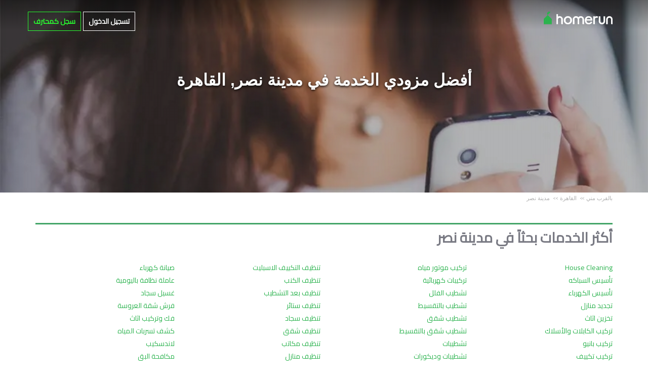

--- FILE ---
content_type: text/html; charset=utf-8
request_url: https://homerun.com.eg/near-me/%D9%85%D8%AF%D9%8A%D9%86%D8%A9-%D9%86%D8%B5%D8%B1-30098-902085
body_size: 10188
content:



<!DOCTYPE html>
<!--

*** Join the services revolution! ***
    
Check out our job openings: https://info.armut.com/kariyer
​​
-->
<!--[if IE 7 ]><html lang="ar" class="ie7"><![endif]-->
<!--[if IE 8 ]><html lang="ar" class="ie8"><![endif]-->
<!--[if IE 9 ]><html lang="ar" class="ie9"><![endif]-->
<!--[if (gt IE 9)|!(IE)]><!-->
<html lang="ar"  dir="rtl">
<!--<![endif]-->
<head>
    <!-- meta -->
    <meta charset="utf-8" /><meta http-equiv="X-UA-Compatible" content="IE=edge" /><meta http-equiv="X-UA-Compatible" content="chrome=1" /><meta http-equiv="Content-type" content="text/html; charset=UTF-8" /><meta http-equiv="Content-Style-Type" content="text/css" /><meta http-equiv="Content-Script-Type" content="text/javascript" /><meta name="viewport" content="width=device-width, initial-scale=1" /><meta name="author" content="Armut" /><meta name="robots" content="noodp" /><meta property="og:type" content="website" /><meta name="theme-color" content="#ffffff" /><meta name='copyright' content='© 2026 Armut and Armut Teknoloji' />


    <!-- style -->
    
            <link rel="stylesheet" type="text/css" href="https://cdn.armut.com/css/armut.css?version=1.4.0.667-Live" />
        
         <link rel="stylesheet" type="text/css" media="all" href="https://cdn.armut.com/css/bootstrap-3.3.5.min.css" />
        <link rel="stylesheet" type="text/css" media="all" href="https://cdn.armut.com/css/homepage.min.css?version=1.4.0.667-Live" />
        <link rel="stylesheet" type="text/css" media="all" href="https://cdn.armut.com/css/landinghero.min.css?version=1.4.0.667-Live" />
    <!-- arabic style -->
        
        <link rel="stylesheet" type="text/css" media="all" href="https://fonts.googleapis.com/css?family=Cairo" />
        <link rel="stylesheet" href="https://cdn.armut.com/css/bootstrap-rtl.min.css">
        <link href="https://cdn.armut.com/css/arabic.min.css?version=1.4.0.667-Live" rel="stylesheet" />
        




    <!-- brand -->
    <link rel="apple-touch-icon" sizes="57x57" href="https://cdn.armut.com/images/Favicons/ahomerun-apple-icon-57x57.png">    
<link rel="apple-touch-icon" sizes="60x60" href="https://cdn.armut.com/images/Favicons/ahomerun-apple-icon-60x60.png">   
<link rel="apple-touch-icon" sizes="72x72" href="https://cdn.armut.com/images/Favicons/ahomerun-apple-icon-72x72.png">    
<link rel="apple-touch-icon" sizes="76x76" href="https://cdn.armut.com/images/Favicons/ahomerun-apple-icon-76x76.png">    
<link rel="apple-touch-icon" sizes="114x114" href="https://cdn.armut.com/images/Favicons/ahomerun-apple-icon-114x114.png">     
<link rel="apple-touch-icon" sizes="120x120" href="https://cdn.armut.com/images/Favicons/ahomerun-apple-icon-120x120.png"> 
<link rel="apple-touch-icon" sizes="144x144" href="https://cdn.armut.com/images/Favicons/ahomerun-apple-icon-144x144.png"> 
<link rel="apple-touch-icon" sizes="152x152" href="https://cdn.armut.com/images/Favicons/ahomerun-apple-icon-152x152.png">  
<link rel="apple-touch-icon" sizes="180x180" href="https://cdn.armut.com/images/Favicons/ahomerun-apple-icon-180x180.png"> 
<link rel="icon" type="image/png" href="https://cdn.armut.com/images/Favicons/ahomerun-favicon-16x16.png" sizes="16x16">    
<link rel="icon" type="image/png" href="https://cdn.armut.com/images/Favicons/ahomerun-favicon-32x32.png" sizes="32x32">   
<link rel="icon" type="image/png" href="https://cdn.armut.com/images/Favicons/ahomerun-favicon-96x96.png" sizes="96x96"> 
<link rel="icon" type="image/png" href="https://cdn.armut.com/images/Favicons/ahomerun-android-icon-192x192.png" sizes="192x192">   
<meta name="msapplication-TileColor" content="#00a300">  
<meta name="msapplication-TileImage" content="https://cdn.armut.com/images/Favicons/ahomerun-apple-icon-144x144.png"> 
	
<script>
    window.dataLayer = window.dataLayer || [];
</script>
<style>
.async-hide {
    opacity: 0!important
}
</style>
<script> (function(a, s, y, n, c, h, i, d, e) {
    s.className += ' ' + y;
    h.start = 1 * new Date;
    h.end = i = function() {
        s.className = s.className.replace(RegExp(' ?' + y), '')
    };
    (a[n] = a[n] || []).hide = h;
    setTimeout(function() {
        i();
        h.end = null
    }, c);
    h.timeout = c;
})(window, document.documentElement, 'async-hide', 'dataLayer', 4000, {
    'GTM-5BZDGD5': true
}); </script>
<!-- Modified Analytics code with Optimize plugin -->
<script>
    (function(i, s, o, g, r, a, m) {
        i['GoogleAnalyticsObject'] = r;
        i[r] = i[r] || function() {
            (i[r].q = i[r].q || []).push(arguments)
        }, i[r].l = 1 * new Date();
        a = s.createElement(o),
            m = s.getElementsByTagName(o)[0];
        a.async = 1;
        a.src = g;
        m.parentNode.insertBefore(a, m)
    })(window, document, 'script', 'https://www.google-analytics.com/analytics.js', 'ga');
	ga('create', 'UA-7211276-6', 'auto');
	ga('require', 'GTM-5BZDGD5');
</script>

<!-- Google Tag Manager --> <script>(function(w,d,s,l,i){w[l]=w[l]||[];w[l].push({'gtm.start': new Date().getTime(),event:'gtm.js'});var f=d.getElementsByTagName(s)[0], j=d.createElement(s),dl=l!='dataLayer'?'&l='+l:'';j.async=true;j.src= 'https://www.googletagmanager.com/gtm.js?id='+i+dl;f.parentNode.insertBefore(j,f); })(window,document,'script','dataLayer','GTM-KGN6GCQ');</script> <!-- End Google Tag Manager -->

<!-- Start VWO Async SmartCode -->
<link rel="preconnect" href="https://dev.visualwebsiteoptimizer.com" />
<script type='text/javascript' id='vwoCode'>
window._vwo_code || (function() {
var account_id=747326,
version=2.1,
settings_tolerance=2000,
hide_element='body',
hide_element_style = 'opacity:0 !important;filter:alpha(opacity=0) !important;background:none !important;transition:none !important;',
/* DO NOT EDIT BELOW THIS LINE */
f=false,w=window,d=document,v=d.querySelector('#vwoCode'),cK='_vwo_'+account_id+'_settings',cc={};try{var c=JSON.parse(localStorage.getItem('_vwo_'+account_id+'_config'));cc=c&&typeof c==='object'?c:{}}catch(e){}var stT=cc.stT==='session'?w.sessionStorage:w.localStorage;code={nonce:v&&v.nonce,use_existing_jquery:function(){return typeof use_existing_jquery!=='undefined'?use_existing_jquery:undefined},library_tolerance:function(){return typeof library_tolerance!=='undefined'?library_tolerance:undefined},settings_tolerance:function(){return cc.sT||settings_tolerance},hide_element_style:function(){return'{'+(cc.hES||hide_element_style)+'}'},hide_element:function(){if(performance.getEntriesByName('first-contentful-paint')[0]){return''}return typeof cc.hE==='string'?cc.hE:hide_element},getVersion:function(){return version},finish:function(e){if(!f){f=true;var t=d.getElementById('_vis_opt_path_hides');if(t)t.parentNode.removeChild(t);if(e)(new Image).src='https://dev.visualwebsiteoptimizer.com/ee.gif?a='+account_id+e}},finished:function(){return f},addScript:function(e){var t=d.createElement('script');t.type='text/javascript';if(e.src){t.src=e.src}else{t.text=e.text}v&&t.setAttribute('nonce',v.nonce);d.getElementsByTagName('head')[0].appendChild(t)},load:function(e,t){var n=this.getSettings(),i=d.createElement('script'),r=this;t=t||{};if(n){i.textContent=n;d.getElementsByTagName('head')[0].appendChild(i);if(!w.VWO||VWO.caE){stT.removeItem(cK);r.load(e)}}else{var o=new XMLHttpRequest;o.open('GET',e,true);o.withCredentials=!t.dSC;o.responseType=t.responseType||'text';o.onload=function(){if(t.onloadCb){return t.onloadCb(o,e)}if(o.status===200||o.status===304){_vwo_code.addScript({text:o.responseText})}else{_vwo_code.finish('&e=loading_failure:'+e)}};o.onerror=function(){if(t.onerrorCb){return t.onerrorCb(e)}_vwo_code.finish('&e=loading_failure:'+e)};o.send()}},getSettings:function(){try{var e=stT.getItem(cK);if(!e){return}e=JSON.parse(e);if(Date.now()>e.e){stT.removeItem(cK);return}return e.s}catch(e){return}},init:function(){if(d.URL.indexOf('__vwo_disable__')>-1)return;var e=this.settings_tolerance();w._vwo_settings_timer=setTimeout(function(){_vwo_code.finish();stT.removeItem(cK)},e);var t;if(this.hide_element()!=='body'){t=d.createElement('style');var n=this.hide_element(),i=n?n+this.hide_element_style():'',r=d.getElementsByTagName('head')[0];t.setAttribute('id','_vis_opt_path_hides');v&&t.setAttribute('nonce',v.nonce);t.setAttribute('type','text/css');if(t.styleSheet)t.styleSheet.cssText=i;else t.appendChild(d.createTextNode(i));r.appendChild(t)}else{t=d.getElementsByTagName('head')[0];var i=d.createElement('div');i.style.cssText='z-index: 2147483647 !important;position: fixed !important;left: 0 !important;top: 0 !important;width: 100% !important;height: 100% !important;background: white !important;display: block !important;';i.setAttribute('id','_vis_opt_path_hides');i.classList.add('_vis_hide_layer');t.parentNode.insertBefore(i,t.nextSibling)}var o=window._vis_opt_url||d.URL,s='https://dev.visualwebsiteoptimizer.com/j.php?a='+account_id+'&u='+encodeURIComponent(o)+'&vn='+version;if(w.location.search.indexOf('_vwo_xhr')!==-1){this.addScript({src:s})}else{this.load(s+'&x=true')}}};w._vwo_code=code;code.init();})();
</script>
<!-- End VWO Async SmartCode -->

    <!-- master specific -->
    <script type="text/javascript" src="https://cdn.armut.com/javascript/jquery-2.2.0.min.js"></script>
    <script type="text/javascript" src="https://cdn.armut.com/javascript/bootstrap.min.js"></script>

    <title>
	أفضل مزودي الخدمة في هوم رن - مدينة نصر,القاهرة
</title>
    <link rel='canonical' href='https://homerun.com.eg/near-me/مدينة-نصر-30098-902085'/>

    <script>document.addEventListener("touchstart", function () { }, true)</script>
<meta name="description" content="العثور على أفضل مزودي الخدمة في مدينة نصر." /></head>
<body itemtype="http://schema.org/WebPage">
    <!-- Google Tag Manager (noscript) -->
<noscript><iframe src="https://www.googletagmanager.com/ns.html?id=GTM-KGN6GCQ"
height="0" width="0" style="display:none;visibility:hidden"></iframe></noscript>
<!-- End Google Tag Manager (noscript) -->
    <form method="post" action="/near-me/مدينة-نصر-30098-902085" id="form1" data-toggle="validator" role="form">
<div class="aspNetHidden">
<input type="hidden" name="__VIEWSTATE" id="__VIEWSTATE" value="iprtmetPKhGGbb8tZBHDsiaN8XR3EU1xmUmFxuWJADJob+/gJL2BTynmhBgrQ3Fh4lhyd6vFwiRb6F4u+bGl7mGTOz4=" />
</div>

<div class="aspNetHidden">

	<input type="hidden" name="__VIEWSTATEGENERATOR" id="__VIEWSTATEGENERATOR" value="625F89D9" />
</div>
        <header class="transparent">
            <div class="container">
                <a href="https://homerun.com.eg" style="background-image: url('https://cdn.armut.com/images/ahomerun-logo-colour-negative@2x.png') !important" class="logo"></a>
                <ul class="list-inline header-container header-container-homepage">
                    
                </ul>
                <div id="sidebar-btn">
                    <span></span>
                    <span></span>
                    <span></span>
                    <div class="menu-ham">MENU</div>
                </div>
                <nav id="sidebar" class="sidebar">
                    <ul class="header-container">
                        
                                <li><a href="https://homerun.com.eg/login" class="btn-login">الحساب</a></li>
                                <li><a href="https://homerun.com.eg/prosignup" class="hizmet-ver">سجل كمحترف</a></li>
                            
                        
                    </ul>
                    <a href="https://homerun.com.eg" class="logo-ham"></a>
                </nav>
                <div class="profile-nav">
                    
                            <a href="https://homerun.com.eg/login" class="btn-login">تسجيل الدخول</a>
                            <a href="https://homerun.com.eg/prosignup" class="hizmet-ver">سجل كمحترف</a>
                        
                </div>
            </div>
        </header>
        <script>
            $('#sidebar-btn').click(function (e) {
                e.stopPropagation();
                $('#sidebar').toggleClass('show-menu');
                $('html').addClass('sidebar-open');
            });
            $('#sidebar').click(function (e) {
                e.stopPropagation();
            });
            $('body,html').click(function (e) {
                $('#sidebar').removeClass('show-menu');
                $('html').removeClass('sidebar-open');
            });

        </script>
        
<div class="categories">
    <div class="responsive-navigation-wrapper"></div>
    <div id="content-body">
        <div id="body_divHead" class="landing-hero">
            <div class="background-img">
                <div class="container">
                    <div class="wrapper headline">
                        <h1>
                            <span id="body_lblH1Title">أفضل مزودي الخدمة في مدينة نصر, القاهرة</span></h1>
                    </div>
                </div>
            </div>
        </div>
    </div>
    <div class="container">
        <section >
            
<style type="text/css">
    .new-breadcrumb li {
        display: inline-block
    }

        .new-breadcrumb li a {
            color: #aeaeae;
            font-size: 11px;
        }

        .new-breadcrumb li:after {
            content: ">>";
            letter-spacing: -1.3px;
            color: #aeaeae;
            font-size: 9px;
            margin: 0 2px;
            vertical-align: 1px;
        }

        .new-breadcrumb li:last-child:after {
            display: none
        }
</style>

<ul class="new-breadcrumb" itemscope itemtype="http://schema.org/BreadcrumbList">
    <li itemprop="itemListElement" itemscope
        itemtype="http://schema.org/ListItem">
        <a itemprop="item" href="https://homerun.com.eg/near-me">
            <span itemprop="name">بالقرب مني</span>
        </a>
        <meta itemprop="position" content="1"/>
    </li>
    
        <li itemprop="itemListElement" itemscope itemtype="http://schema.org/ListItem">
            <a itemprop="item" 
                                    href="https://homerun.com.eg/near-me/القاهرة-30098"
                               >
                <span itemprop="name">القاهرة</span>
            </a>
            <meta itemprop="position" content="2"/>
        </li>
    
        <li itemprop="itemListElement" itemscope itemtype="http://schema.org/ListItem">
            <a itemprop="item" 
                                    style="pointer-events: none; cursor: default;"
                               >
                <span itemprop="name">مدينة نصر</span>
            </a>
            <meta itemprop="position" content="3"/>
        </li>
    
</ul>
        </section>
        <section class="all-services">
            <h2 id="body_title1" class="all-service">أكثر الخدمات بحثاً في مدينة نصر</h2>
            <div class="all-services-list">
                <table id="body_dgAreaServiceList" class="full-width" cellspacing="0" AutoGenerateColumns="False" style="border-collapse:collapse;">
	<tr>
		<td>
                        <a id="body_dgAreaServiceList_hpLink0_0" class="service-name" href="https://homerun.com.eg/%d9%85%d8%af%d9%8a%d9%86%d8%a9-%d9%86%d8%b5%d8%b1-house-cleaning">House Cleaning</a>
                        <input type="hidden" name="ctl00$body$dgAreaServiceList$ctl00$ServiceName" id="body_dgAreaServiceList_ServiceName_0" value="House Cleaning" />
                    </td>
	</tr><tr>
		<td>
                        <a id="body_dgAreaServiceList_hpLink0_1" class="service-name" href="https://homerun.com.eg/%d9%85%d8%af%d9%8a%d9%86%d8%a9-%d9%86%d8%b5%d8%b1-%d8%aa%d8%a3%d8%b3%d9%8a%d8%b3-%d8%a7%d9%84%d8%b3%d8%a8%d8%a7%d9%83%d9%87">تأسيس السباكه</a>
                        <input type="hidden" name="ctl00$body$dgAreaServiceList$ctl01$ServiceName" id="body_dgAreaServiceList_ServiceName_1" value="تأسيس السباكه" />
                    </td>
	</tr><tr>
		<td>
                        <a id="body_dgAreaServiceList_hpLink0_2" class="service-name" href="https://homerun.com.eg/%d9%85%d8%af%d9%8a%d9%86%d8%a9-%d9%86%d8%b5%d8%b1-%d8%aa%d8%a3%d8%b3%d9%8a%d8%b3-%d8%a7%d9%84%d9%83%d9%87%d8%b1%d8%a8%d8%a7%d8%a1">تأسيس الكهرباء</a>
                        <input type="hidden" name="ctl00$body$dgAreaServiceList$ctl02$ServiceName" id="body_dgAreaServiceList_ServiceName_2" value="تأسيس الكهرباء" />
                    </td>
	</tr><tr>
		<td>
                        <a id="body_dgAreaServiceList_hpLink0_3" class="service-name" href="https://homerun.com.eg/%d9%85%d8%af%d9%8a%d9%86%d8%a9-%d9%86%d8%b5%d8%b1-%d8%aa%d8%ac%d8%af%d9%8a%d8%af-%d9%85%d9%86%d8%a7%d8%b2%d9%84">تجديد منازل</a>
                        <input type="hidden" name="ctl00$body$dgAreaServiceList$ctl03$ServiceName" id="body_dgAreaServiceList_ServiceName_3" value="تجديد منازل" />
                    </td>
	</tr><tr>
		<td>
                        <a id="body_dgAreaServiceList_hpLink0_4" class="service-name" href="https://homerun.com.eg/%d9%85%d8%af%d9%8a%d9%86%d8%a9-%d9%86%d8%b5%d8%b1-%d8%aa%d8%ae%d8%b2%d9%8a%d9%86-%d8%a7%d8%ab%d8%a7%d8%ab">تخزين اثاث</a>
                        <input type="hidden" name="ctl00$body$dgAreaServiceList$ctl04$ServiceName" id="body_dgAreaServiceList_ServiceName_4" value="تخزين اثاث" />
                    </td>
	</tr><tr>
		<td>
                        <a id="body_dgAreaServiceList_hpLink0_5" class="service-name" href="https://homerun.com.eg/%d9%85%d8%af%d9%8a%d9%86%d8%a9-%d9%86%d8%b5%d8%b1-%d8%aa%d8%b1%d9%83%d9%8a%d8%a8-%d8%a7%d9%84%d9%83%d8%a7%d8%a8%d9%84%d8%a7%d8%aa-%d9%88%d8%a7%d9%84%d8%a3%d8%b3%d9%84%d8%a7%d9%83">تركيب الكابلات والأسلاك</a>
                        <input type="hidden" name="ctl00$body$dgAreaServiceList$ctl05$ServiceName" id="body_dgAreaServiceList_ServiceName_5" value="تركيب الكابلات والأسلاك" />
                    </td>
	</tr><tr>
		<td>
                        <a id="body_dgAreaServiceList_hpLink0_6" class="service-name" href="https://homerun.com.eg/%d9%85%d8%af%d9%8a%d9%86%d8%a9-%d9%86%d8%b5%d8%b1-%d8%aa%d8%b1%d9%83%d9%8a%d8%a8-%d8%a8%d8%a7%d9%86%d9%8a%d9%88">تركيب بانيو</a>
                        <input type="hidden" name="ctl00$body$dgAreaServiceList$ctl06$ServiceName" id="body_dgAreaServiceList_ServiceName_6" value="تركيب بانيو" />
                    </td>
	</tr><tr>
		<td>
                        <a id="body_dgAreaServiceList_hpLink0_7" class="service-name" href="https://homerun.com.eg/%d9%85%d8%af%d9%8a%d9%86%d8%a9-%d9%86%d8%b5%d8%b1-%d8%aa%d8%b1%d9%83%d9%8a%d8%a8-%d8%aa%d9%83%d9%8a%d9%8a%d9%81">تركيب تكييف</a>
                        <input type="hidden" name="ctl00$body$dgAreaServiceList$ctl07$ServiceName" id="body_dgAreaServiceList_ServiceName_7" value="تركيب تكييف" />
                    </td>
	</tr><tr>
		<td>
                        <a id="body_dgAreaServiceList_hpLink0_8" class="service-name" href="https://homerun.com.eg/%d9%85%d8%af%d9%8a%d9%86%d8%a9-%d9%86%d8%b5%d8%b1-%d8%aa%d8%b1%d9%83%d9%8a%d8%a8-%d8%ad%d9%88%d8%b6-%d9%85%d8%b7%d8%a8%d8%ae">تركيب حوض مطبخ</a>
                        <input type="hidden" name="ctl00$body$dgAreaServiceList$ctl08$ServiceName" id="body_dgAreaServiceList_ServiceName_8" value="تركيب حوض مطبخ" />
                    </td>
	</tr><tr>
		<td>
                        <a id="body_dgAreaServiceList_hpLink0_9" class="service-name" href="https://homerun.com.eg/%d9%85%d8%af%d9%8a%d9%86%d8%a9-%d9%86%d8%b5%d8%b1-%d8%aa%d8%b1%d9%83%d9%8a%d8%a8-%d8%b3%d8%ae%d8%a7%d9%86-%d9%83%d9%87%d8%b1%d8%a8%d8%a7%d8%a1">تركيب سخان كهرباء</a>
                        <input type="hidden" name="ctl00$body$dgAreaServiceList$ctl09$ServiceName" id="body_dgAreaServiceList_ServiceName_9" value="تركيب سخان كهرباء" />
                    </td>
	</tr><tr>
		<td>
                        <a id="body_dgAreaServiceList_hpLink0_10" class="service-name" href="https://homerun.com.eg/%d9%85%d8%af%d9%8a%d9%86%d8%a9-%d9%86%d8%b5%d8%b1-%d8%aa%d8%b1%d9%83%d9%8a%d8%a8-%d9%82%d8%a7%d8%b9%d8%af%d8%a9-%d8%ad%d9%85%d8%a7%d9%85">تركيب قاعدة حمام</a>
                        <input type="hidden" name="ctl00$body$dgAreaServiceList$ctl10$ServiceName" id="body_dgAreaServiceList_ServiceName_10" value="تركيب قاعدة حمام" />
                    </td>
	</tr><tr>
		<td>
                        <a id="body_dgAreaServiceList_hpLink0_11" class="service-name" href="https://homerun.com.eg/%d9%85%d8%af%d9%8a%d9%86%d8%a9-%d9%86%d8%b5%d8%b1-%d8%aa%d8%b1%d9%83%d9%8a%d8%a8-%d9%83%d8%a7%d9%85%d9%8a%d8%b1%d8%a7%d8%aa">تركيب كاميرات</a>
                        <input type="hidden" name="ctl00$body$dgAreaServiceList$ctl11$ServiceName" id="body_dgAreaServiceList_ServiceName_11" value="تركيب كاميرات" />
                    </td>
	</tr><tr>
		<td>
                        <a id="body_dgAreaServiceList_hpLink0_12" class="service-name" href="https://homerun.com.eg/%d9%85%d8%af%d9%8a%d9%86%d8%a9-%d9%86%d8%b5%d8%b1-%d8%aa%d8%b1%d9%83%d9%8a%d8%a8-%d9%83%d8%a7%d9%85%d9%8a%d8%b1%d8%a7%d8%aa-%d9%85%d8%b1%d8%a7%d9%82%d8%a8%d8%a9">تركيب كاميرات مراقبة</a>
                        <input type="hidden" name="ctl00$body$dgAreaServiceList$ctl12$ServiceName" id="body_dgAreaServiceList_ServiceName_12" value="تركيب كاميرات مراقبة" />
                    </td>
	</tr><tr>
		<td>
                        <a id="body_dgAreaServiceList_hpLink0_13" class="service-name" href="https://homerun.com.eg/%d9%85%d8%af%d9%8a%d9%86%d8%a9-%d9%86%d8%b5%d8%b1-%d8%aa%d8%b1%d9%83%d9%8a%d8%a8-%d9%84%d9%85%d8%a8%d8%a7%d8%aa">تركيب لمبات</a>
                        <input type="hidden" name="ctl00$body$dgAreaServiceList$ctl13$ServiceName" id="body_dgAreaServiceList_ServiceName_13" value="تركيب لمبات" />
                    </td>
	</tr><tr>
		<td>
                        <a id="body_dgAreaServiceList_hpLink0_14" class="service-name" href="https://homerun.com.eg/%d9%85%d8%af%d9%8a%d9%86%d8%a9-%d9%86%d8%b5%d8%b1-%d8%aa%d8%b1%d9%83%d9%8a%d8%a8-%d9%85%d8%b1%d9%88%d8%ad%d8%a9-%d8%b3%d9%82%d9%81">تركيب مروحة سقف</a>
                        <input type="hidden" name="ctl00$body$dgAreaServiceList$ctl14$ServiceName" id="body_dgAreaServiceList_ServiceName_14" value="تركيب مروحة سقف" />
                    </td>
	</tr><tr>
		<td>
                        <a id="body_dgAreaServiceList_hpLink0_15" class="service-name" href="https://homerun.com.eg/%d9%85%d8%af%d9%8a%d9%86%d8%a9-%d9%86%d8%b5%d8%b1-%d8%aa%d8%b1%d9%83%d9%8a%d8%a8-%d9%85%d8%b9%d8%af%d8%a7%d8%aa-%d9%83%d9%87%d8%b1%d8%a8%d8%a7%d8%a6%d9%8a%d8%a9">تركيب معدات كهربائية</a>
                        <input type="hidden" name="ctl00$body$dgAreaServiceList$ctl15$ServiceName" id="body_dgAreaServiceList_ServiceName_15" value="تركيب معدات كهربائية" />
                    </td>
	</tr><tr>
		<td>
                        <a id="body_dgAreaServiceList_hpLink0_16" class="service-name" href="https://homerun.com.eg/%d9%85%d8%af%d9%8a%d9%86%d8%a9-%d9%86%d8%b5%d8%b1-%d8%aa%d8%b1%d9%83%d9%8a%d8%a8-%d9%85%d9%88%d8%aa%d9%88%d8%b1-%d9%85%d9%8a%d8%a7%d9%87">تركيب موتور مياه</a>
                        <input type="hidden" name="ctl00$body$dgAreaServiceList$ctl16$ServiceName" id="body_dgAreaServiceList_ServiceName_16" value="تركيب موتور مياه" />
                    </td>
	</tr><tr>
		<td>
                        <a id="body_dgAreaServiceList_hpLink0_17" class="service-name" href="https://homerun.com.eg/%d9%85%d8%af%d9%8a%d9%86%d8%a9-%d9%86%d8%b5%d8%b1-%d8%aa%d8%b1%d9%83%d9%8a%d8%a8%d8%a7%d8%aa-%d9%83%d9%87%d8%b1%d8%a8%d8%a7%d8%a6%d9%8a%d8%a9">تركيبات كهربائية</a>
                        <input type="hidden" name="ctl00$body$dgAreaServiceList$ctl17$ServiceName" id="body_dgAreaServiceList_ServiceName_17" value="تركيبات كهربائية" />
                    </td>
	</tr><tr>
		<td>
                        <a id="body_dgAreaServiceList_hpLink0_18" class="service-name" href="https://homerun.com.eg/%d9%85%d8%af%d9%8a%d9%86%d8%a9-%d9%86%d8%b5%d8%b1-%d8%aa%d8%b4%d8%b7%d9%8a%d8%a8-%d8%a7%d9%84%d9%81%d9%84%d9%84">تشطيب الفلل</a>
                        <input type="hidden" name="ctl00$body$dgAreaServiceList$ctl18$ServiceName" id="body_dgAreaServiceList_ServiceName_18" value="تشطيب الفلل" />
                    </td>
	</tr><tr>
		<td>
                        <a id="body_dgAreaServiceList_hpLink0_19" class="service-name" href="https://homerun.com.eg/%d9%85%d8%af%d9%8a%d9%86%d8%a9-%d9%86%d8%b5%d8%b1-%d8%aa%d8%b4%d8%b7%d9%8a%d8%a8-%d8%a8%d8%a7%d9%84%d8%aa%d9%82%d8%b3%d9%8a%d8%b7">تشطيب بالتقسيط</a>
                        <input type="hidden" name="ctl00$body$dgAreaServiceList$ctl19$ServiceName" id="body_dgAreaServiceList_ServiceName_19" value="تشطيب بالتقسيط" />
                    </td>
	</tr><tr>
		<td>
                        <a id="body_dgAreaServiceList_hpLink0_20" class="service-name" href="https://homerun.com.eg/%d9%85%d8%af%d9%8a%d9%86%d8%a9-%d9%86%d8%b5%d8%b1-%d8%aa%d8%b4%d8%b7%d9%8a%d8%a8-%d8%b4%d9%82%d9%82">تشطيب شقق</a>
                        <input type="hidden" name="ctl00$body$dgAreaServiceList$ctl20$ServiceName" id="body_dgAreaServiceList_ServiceName_20" value="تشطيب شقق" />
                    </td>
	</tr><tr>
		<td>
                        <a id="body_dgAreaServiceList_hpLink0_21" class="service-name" href="https://homerun.com.eg/%d9%85%d8%af%d9%8a%d9%86%d8%a9-%d9%86%d8%b5%d8%b1-%d8%aa%d8%b4%d8%b7%d9%8a%d8%a8-%d8%b4%d9%82%d9%82-%d8%a8%d8%a7%d9%84%d8%aa%d9%82%d8%b3%d9%8a%d8%b7">تشطيب شقق بالتقسيط</a>
                        <input type="hidden" name="ctl00$body$dgAreaServiceList$ctl21$ServiceName" id="body_dgAreaServiceList_ServiceName_21" value="تشطيب شقق بالتقسيط" />
                    </td>
	</tr><tr>
		<td>
                        <a id="body_dgAreaServiceList_hpLink0_22" class="service-name" href="https://homerun.com.eg/%d9%85%d8%af%d9%8a%d9%86%d8%a9-%d9%86%d8%b5%d8%b1-%d8%aa%d8%b4%d8%b7%d9%8a%d8%a8%d8%a7%d8%aa">تشطيبات</a>
                        <input type="hidden" name="ctl00$body$dgAreaServiceList$ctl22$ServiceName" id="body_dgAreaServiceList_ServiceName_22" value="تشطيبات" />
                    </td>
	</tr><tr>
		<td>
                        <a id="body_dgAreaServiceList_hpLink0_23" class="service-name" href="https://homerun.com.eg/%d9%85%d8%af%d9%8a%d9%86%d8%a9-%d9%86%d8%b5%d8%b1-%d8%aa%d8%b4%d8%b7%d9%8a%d8%a8%d8%a7%d8%aa-%d9%88%d8%af%d9%8a%d9%83%d9%88%d8%b1%d8%a7%d8%aa">تشطيبات وديكورات</a>
                        <input type="hidden" name="ctl00$body$dgAreaServiceList$ctl23$ServiceName" id="body_dgAreaServiceList_ServiceName_23" value="تشطيبات وديكورات" />
                    </td>
	</tr><tr>
		<td>
                        <a id="body_dgAreaServiceList_hpLink0_24" class="service-name" href="https://homerun.com.eg/%d9%85%d8%af%d9%8a%d9%86%d8%a9-%d9%86%d8%b5%d8%b1-%d8%aa%d8%b5%d9%84%d9%8a%d8%ad-%d8%aa%d8%b3%d8%b1%d9%8a%d8%a8-%d8%a7%d9%84%d9%85%d9%8a%d8%a7%d9%87">تصليح تسريب المياه</a>
                        <input type="hidden" name="ctl00$body$dgAreaServiceList$ctl24$ServiceName" id="body_dgAreaServiceList_ServiceName_24" value="تصليح تسريب المياه" />
                    </td>
	</tr><tr>
		<td>
                        <a id="body_dgAreaServiceList_hpLink0_25" class="service-name" href="https://homerun.com.eg/%d9%85%d8%af%d9%8a%d9%86%d8%a9-%d9%86%d8%b5%d8%b1-%d8%aa%d8%b5%d9%84%d9%8a%d8%ad-%d8%ba%d8%b3%d8%a7%d9%84%d8%a7%d8%aa">تصليح غسالات</a>
                        <input type="hidden" name="ctl00$body$dgAreaServiceList$ctl25$ServiceName" id="body_dgAreaServiceList_ServiceName_25" value="تصليح غسالات" />
                    </td>
	</tr><tr>
		<td>
                        <a id="body_dgAreaServiceList_hpLink0_26" class="service-name" href="https://homerun.com.eg/%d9%85%d8%af%d9%8a%d9%86%d8%a9-%d9%86%d8%b5%d8%b1-%d8%aa%d8%b5%d9%84%d9%8a%d8%ad-%d9%83%d9%87%d8%b1%d8%a8%d8%a7%d8%a1">تصليح كهرباء</a>
                        <input type="hidden" name="ctl00$body$dgAreaServiceList$ctl26$ServiceName" id="body_dgAreaServiceList_ServiceName_26" value="تصليح كهرباء" />
                    </td>
	</tr><tr>
		<td>
                        <a id="body_dgAreaServiceList_hpLink0_27" class="service-name" href="https://homerun.com.eg/%d9%85%d8%af%d9%8a%d9%86%d8%a9-%d9%86%d8%b5%d8%b1-%d8%aa%d8%b5%d9%85%d9%8a%d9%85-%d8%af%d8%a7%d8%ae%d9%84%d9%8a">تصميم داخلي</a>
                        <input type="hidden" name="ctl00$body$dgAreaServiceList$ctl27$ServiceName" id="body_dgAreaServiceList_ServiceName_27" value="تصميم داخلي" />
                    </td>
	</tr><tr>
		<td>
                        <a id="body_dgAreaServiceList_hpLink0_28" class="service-name" href="https://homerun.com.eg/%d9%85%d8%af%d9%8a%d9%86%d8%a9-%d9%86%d8%b5%d8%b1-%d8%aa%d8%b9%d9%84%d9%8a%d9%85-%d8%a7%d9%84%d8%b3%d9%88%d8%a7%d9%82%d8%a9">تعليم السواقة</a>
                        <input type="hidden" name="ctl00$body$dgAreaServiceList$ctl28$ServiceName" id="body_dgAreaServiceList_ServiceName_28" value="تعليم السواقة" />
                    </td>
	</tr><tr>
		<td>
                        <a id="body_dgAreaServiceList_hpLink0_29" class="service-name" href="https://homerun.com.eg/%d9%85%d8%af%d9%8a%d9%86%d8%a9-%d9%86%d8%b5%d8%b1-%d8%aa%d8%ba%d9%8a%d9%8a%d8%b1-%d9%85%d9%88%d8%a7%d8%b3%d9%8a%d8%b1-%d8%a7%d9%84%d8%b5%d8%b1%d9%81">تغيير مواسير الصرف</a>
                        <input type="hidden" name="ctl00$body$dgAreaServiceList$ctl29$ServiceName" id="body_dgAreaServiceList_ServiceName_29" value="تغيير مواسير الصرف" />
                    </td>
	</tr><tr>
		<td>
                        <a id="body_dgAreaServiceList_hpLink0_30" class="service-name" href="https://homerun.com.eg/%d9%85%d8%af%d9%8a%d9%86%d8%a9-%d9%86%d8%b5%d8%b1-%d8%aa%d9%86%d8%b8%d9%8a%d9%81">تنظيف</a>
                        <input type="hidden" name="ctl00$body$dgAreaServiceList$ctl30$ServiceName" id="body_dgAreaServiceList_ServiceName_30" value="تنظيف" />
                    </td>
	</tr><tr>
		<td>
                        <a id="body_dgAreaServiceList_hpLink0_31" class="service-name" href="https://homerun.com.eg/%d9%85%d8%af%d9%8a%d9%86%d8%a9-%d9%86%d8%b5%d8%b1-%d8%aa%d9%86%d8%b8%d9%8a%d9%81-%d8%a7%d9%84%d8%a7%d9%86%d8%aa%d8%b1%d9%8a%d9%87%d8%a7%d8%aa">تنظيف الانتريهات</a>
                        <input type="hidden" name="ctl00$body$dgAreaServiceList$ctl31$ServiceName" id="body_dgAreaServiceList_ServiceName_31" value="تنظيف الانتريهات" />
                    </td>
	</tr><tr>
		<td>
                        <a id="body_dgAreaServiceList_hpLink0_32" class="service-name" href="https://homerun.com.eg/%d9%85%d8%af%d9%8a%d9%86%d8%a9-%d9%86%d8%b5%d8%b1-%d8%aa%d9%86%d8%b8%d9%8a%d9%81-%d8%a7%d9%84%d8%aa%d9%83%d9%8a%d9%8a%d9%81-%d8%a7%d9%84%d8%a7%d8%b3%d8%a8%d9%84%d9%8a%d8%aa">تنظيف التكييف الاسبليت</a>
                        <input type="hidden" name="ctl00$body$dgAreaServiceList$ctl32$ServiceName" id="body_dgAreaServiceList_ServiceName_32" value="تنظيف التكييف الاسبليت" />
                    </td>
	</tr><tr>
		<td>
                        <a id="body_dgAreaServiceList_hpLink0_33" class="service-name" href="https://homerun.com.eg/%d9%85%d8%af%d9%8a%d9%86%d8%a9-%d9%86%d8%b5%d8%b1-%d8%aa%d9%86%d8%b8%d9%8a%d9%81-%d8%a7%d9%84%d9%83%d9%86%d8%a8">تنظيف الكنب</a>
                        <input type="hidden" name="ctl00$body$dgAreaServiceList$ctl33$ServiceName" id="body_dgAreaServiceList_ServiceName_33" value="تنظيف الكنب" />
                    </td>
	</tr><tr>
		<td>
                        <a id="body_dgAreaServiceList_hpLink0_34" class="service-name" href="https://homerun.com.eg/%d9%85%d8%af%d9%8a%d9%86%d8%a9-%d9%86%d8%b5%d8%b1-%d8%aa%d9%86%d8%b8%d9%8a%d9%81-%d8%a8%d8%b9%d8%af-%d8%a7%d9%84%d8%aa%d8%b4%d8%b7%d9%8a%d8%a8">تنظيف بعد التشطيب</a>
                        <input type="hidden" name="ctl00$body$dgAreaServiceList$ctl34$ServiceName" id="body_dgAreaServiceList_ServiceName_34" value="تنظيف بعد التشطيب" />
                    </td>
	</tr><tr>
		<td>
                        <a id="body_dgAreaServiceList_hpLink0_35" class="service-name" href="https://homerun.com.eg/%d9%85%d8%af%d9%8a%d9%86%d8%a9-%d9%86%d8%b5%d8%b1-%d8%aa%d9%86%d8%b8%d9%8a%d9%81-%d8%b3%d8%aa%d8%a7%d8%a6%d8%b1">تنظيف ستائر</a>
                        <input type="hidden" name="ctl00$body$dgAreaServiceList$ctl35$ServiceName" id="body_dgAreaServiceList_ServiceName_35" value="تنظيف ستائر" />
                    </td>
	</tr><tr>
		<td>
                        <a id="body_dgAreaServiceList_hpLink0_36" class="service-name" href="https://homerun.com.eg/%d9%85%d8%af%d9%8a%d9%86%d8%a9-%d9%86%d8%b5%d8%b1-%d8%aa%d9%86%d8%b8%d9%8a%d9%81-%d8%b3%d8%ac%d8%a7%d8%af">تنظيف سجاد</a>
                        <input type="hidden" name="ctl00$body$dgAreaServiceList$ctl36$ServiceName" id="body_dgAreaServiceList_ServiceName_36" value="تنظيف سجاد" />
                    </td>
	</tr><tr>
		<td>
                        <a id="body_dgAreaServiceList_hpLink0_37" class="service-name" href="https://homerun.com.eg/%d9%85%d8%af%d9%8a%d9%86%d8%a9-%d9%86%d8%b5%d8%b1-%d8%aa%d9%86%d8%b8%d9%8a%d9%81-%d8%b4%d9%82%d9%82">تنظيف شقق</a>
                        <input type="hidden" name="ctl00$body$dgAreaServiceList$ctl37$ServiceName" id="body_dgAreaServiceList_ServiceName_37" value="تنظيف شقق" />
                    </td>
	</tr><tr>
		<td>
                        <a id="body_dgAreaServiceList_hpLink0_38" class="service-name" href="https://homerun.com.eg/%d9%85%d8%af%d9%8a%d9%86%d8%a9-%d9%86%d8%b5%d8%b1-%d8%aa%d9%86%d8%b8%d9%8a%d9%81-%d9%85%d9%83%d8%a7%d8%aa%d8%a8">تنظيف مكاتب</a>
                        <input type="hidden" name="ctl00$body$dgAreaServiceList$ctl38$ServiceName" id="body_dgAreaServiceList_ServiceName_38" value="تنظيف مكاتب" />
                    </td>
	</tr><tr>
		<td>
                        <a id="body_dgAreaServiceList_hpLink0_39" class="service-name" href="https://homerun.com.eg/%d9%85%d8%af%d9%8a%d9%86%d8%a9-%d9%86%d8%b5%d8%b1-%d8%aa%d9%86%d8%b8%d9%8a%d9%81-%d9%85%d9%86%d8%a7%d8%b2%d9%84">تنظيف منازل</a>
                        <input type="hidden" name="ctl00$body$dgAreaServiceList$ctl39$ServiceName" id="body_dgAreaServiceList_ServiceName_39" value="تنظيف منازل" />
                    </td>
	</tr><tr>
		<td>
                        <a id="body_dgAreaServiceList_hpLink0_40" class="service-name" href="https://homerun.com.eg/%d9%85%d8%af%d9%8a%d9%86%d8%a9-%d9%86%d8%b5%d8%b1-%d8%aa%d9%86%d8%b8%d9%8a%d9%81-%d9%85%d9%86%d8%a7%d8%b2%d9%84-%d9%81%d8%a7%d8%b1%d8%ba%d8%a9">تنظيف منازل فارغة</a>
                        <input type="hidden" name="ctl00$body$dgAreaServiceList$ctl40$ServiceName" id="body_dgAreaServiceList_ServiceName_40" value="تنظيف منازل فارغة" />
                    </td>
	</tr><tr>
		<td>
                        <a id="body_dgAreaServiceList_hpLink0_41" class="service-name" href="https://homerun.com.eg/%d9%85%d8%af%d9%8a%d9%86%d8%a9-%d9%86%d8%b5%d8%b1-%d8%af%d9%8a%d9%83%d9%88%d8%b1">ديكور</a>
                        <input type="hidden" name="ctl00$body$dgAreaServiceList$ctl41$ServiceName" id="body_dgAreaServiceList_ServiceName_41" value="ديكور" />
                    </td>
	</tr><tr>
		<td>
                        <a id="body_dgAreaServiceList_hpLink0_42" class="service-name" href="https://homerun.com.eg/%d9%85%d8%af%d9%8a%d9%86%d8%a9-%d9%86%d8%b5%d8%b1-%d8%b3%d8%a7%d8%a6%d9%82-%d8%ae%d8%a7%d8%b5">سائق خاص</a>
                        <input type="hidden" name="ctl00$body$dgAreaServiceList$ctl42$ServiceName" id="body_dgAreaServiceList_ServiceName_42" value="سائق خاص" />
                    </td>
	</tr><tr>
		<td>
                        <a id="body_dgAreaServiceList_hpLink0_43" class="service-name" href="https://homerun.com.eg/%d9%85%d8%af%d9%8a%d9%86%d8%a9-%d9%86%d8%b5%d8%b1-%d8%b3%d8%a8%d8%a7%d9%83">سباك</a>
                        <input type="hidden" name="ctl00$body$dgAreaServiceList$ctl43$ServiceName" id="body_dgAreaServiceList_ServiceName_43" value="سباك" />
                    </td>
	</tr><tr>
		<td>
                        <a id="body_dgAreaServiceList_hpLink0_44" class="service-name" href="https://homerun.com.eg/%d9%85%d8%af%d9%8a%d9%86%d8%a9-%d9%86%d8%b5%d8%b1-%d8%b4%d8%b1%d9%83%d8%a9-%d8%a7%d9%85%d9%86-%d9%88%d8%ad%d8%b1%d8%a7%d8%b3%d8%a9">شركة امن وحراسة</a>
                        <input type="hidden" name="ctl00$body$dgAreaServiceList$ctl44$ServiceName" id="body_dgAreaServiceList_ServiceName_44" value="شركة امن وحراسة" />
                    </td>
	</tr><tr>
		<td>
                        <a id="body_dgAreaServiceList_hpLink0_45" class="service-name" href="https://homerun.com.eg/%d9%85%d8%af%d9%8a%d9%86%d8%a9-%d9%86%d8%b5%d8%b1-%d8%b5%d9%8a%d8%a7%d9%86%d8%a9-%d8%aa%d9%83%d9%8a%d9%8a%d9%81">صيانة تكييف</a>
                        <input type="hidden" name="ctl00$body$dgAreaServiceList$ctl45$ServiceName" id="body_dgAreaServiceList_ServiceName_45" value="صيانة تكييف" />
                    </td>
	</tr><tr>
		<td>
                        <a id="body_dgAreaServiceList_hpLink0_46" class="service-name" href="https://homerun.com.eg/%d9%85%d8%af%d9%8a%d9%86%d8%a9-%d9%86%d8%b5%d8%b1-%d8%b5%d9%8a%d8%a7%d9%86%d8%a9-%d8%ab%d9%84%d8%a7%d8%ac%d8%a7%d8%aa">صيانة ثلاجات</a>
                        <input type="hidden" name="ctl00$body$dgAreaServiceList$ctl46$ServiceName" id="body_dgAreaServiceList_ServiceName_46" value="صيانة ثلاجات" />
                    </td>
	</tr><tr>
		<td>
                        <a id="body_dgAreaServiceList_hpLink0_47" class="service-name" href="https://homerun.com.eg/%d9%85%d8%af%d9%8a%d9%86%d8%a9-%d9%86%d8%b5%d8%b1-%d8%b5%d9%8a%d8%a7%d9%86%d8%a9-%d9%81%d9%84%d8%a7%d8%aa%d8%b1-%d8%a7%d9%84%d9%85%d9%8a%d8%a7%d9%87">صيانة فلاتر المياه</a>
                        <input type="hidden" name="ctl00$body$dgAreaServiceList$ctl47$ServiceName" id="body_dgAreaServiceList_ServiceName_47" value="صيانة فلاتر المياه" />
                    </td>
	</tr><tr>
		<td>
                        <a id="body_dgAreaServiceList_hpLink0_48" class="service-name" href="https://homerun.com.eg/%d9%85%d8%af%d9%8a%d9%86%d8%a9-%d9%86%d8%b5%d8%b1-%d8%b5%d9%8a%d8%a7%d9%86%d8%a9-%d9%83%d9%87%d8%b1%d8%a8%d8%a7%d8%a1">صيانة كهرباء</a>
                        <input type="hidden" name="ctl00$body$dgAreaServiceList$ctl48$ServiceName" id="body_dgAreaServiceList_ServiceName_48" value="صيانة كهرباء" />
                    </td>
	</tr><tr>
		<td>
                        <a id="body_dgAreaServiceList_hpLink0_49" class="service-name" href="https://homerun.com.eg/%d9%85%d8%af%d9%8a%d9%86%d8%a9-%d9%86%d8%b5%d8%b1-%d8%b9%d8%a7%d9%85%d9%84%d8%a9-%d9%86%d8%b8%d8%a7%d9%81%d8%a9-%d8%a8%d8%a7%d9%84%d9%8a%d9%88%d9%85%d9%8a%d8%a9">عاملة نظافة باليومية</a>
                        <input type="hidden" name="ctl00$body$dgAreaServiceList$ctl49$ServiceName" id="body_dgAreaServiceList_ServiceName_49" value="عاملة نظافة باليومية" />
                    </td>
	</tr><tr>
		<td>
                        <a id="body_dgAreaServiceList_hpLink0_50" class="service-name" href="https://homerun.com.eg/%d9%85%d8%af%d9%8a%d9%86%d8%a9-%d9%86%d8%b5%d8%b1-%d8%ba%d8%b3%d9%8a%d9%84-%d8%b3%d8%ac%d8%a7%d8%af">غسيل سجاد</a>
                        <input type="hidden" name="ctl00$body$dgAreaServiceList$ctl50$ServiceName" id="body_dgAreaServiceList_ServiceName_50" value="غسيل سجاد" />
                    </td>
	</tr><tr>
		<td>
                        <a id="body_dgAreaServiceList_hpLink0_51" class="service-name" href="https://homerun.com.eg/%d9%85%d8%af%d9%8a%d9%86%d8%a9-%d9%86%d8%b5%d8%b1-%d9%81%d8%b1%d8%b4-%d8%b4%d9%82%d8%a9-%d8%a7%d9%84%d8%b9%d8%b1%d9%88%d8%b3%d8%a9">فرش شقة العروسة</a>
                        <input type="hidden" name="ctl00$body$dgAreaServiceList$ctl51$ServiceName" id="body_dgAreaServiceList_ServiceName_51" value="فرش شقة العروسة" />
                    </td>
	</tr><tr>
		<td>
                        <a id="body_dgAreaServiceList_hpLink0_52" class="service-name" href="https://homerun.com.eg/%d9%85%d8%af%d9%8a%d9%86%d8%a9-%d9%86%d8%b5%d8%b1-%d9%81%d9%83-%d9%88%d8%aa%d8%b1%d9%83%d9%8a%d8%a8-%d8%a7%d8%ab%d8%a7%d8%ab">فك وتركيب اثاث</a>
                        <input type="hidden" name="ctl00$body$dgAreaServiceList$ctl52$ServiceName" id="body_dgAreaServiceList_ServiceName_52" value="فك وتركيب اثاث" />
                    </td>
	</tr><tr>
		<td>
                        <a id="body_dgAreaServiceList_hpLink0_53" class="service-name" href="https://homerun.com.eg/%d9%85%d8%af%d9%8a%d9%86%d8%a9-%d9%86%d8%b5%d8%b1-%d9%83%d8%b4%d9%81-%d8%aa%d8%b3%d8%b1%d8%a8%d8%a7%d8%aa-%d8%a7%d9%84%d9%85%d9%8a%d8%a7%d9%87">كشف تسربات المياه</a>
                        <input type="hidden" name="ctl00$body$dgAreaServiceList$ctl53$ServiceName" id="body_dgAreaServiceList_ServiceName_53" value="كشف تسربات المياه" />
                    </td>
	</tr><tr>
		<td>
                        <a id="body_dgAreaServiceList_hpLink0_54" class="service-name" href="https://homerun.com.eg/%d9%85%d8%af%d9%8a%d9%86%d8%a9-%d9%86%d8%b5%d8%b1-%d9%84%d8%a7%d9%86%d8%af%d8%b3%d9%83%d9%8a%d8%a8">لاندسكيب</a>
                        <input type="hidden" name="ctl00$body$dgAreaServiceList$ctl54$ServiceName" id="body_dgAreaServiceList_ServiceName_54" value="لاندسكيب" />
                    </td>
	</tr><tr>
		<td>
                        <a id="body_dgAreaServiceList_hpLink0_55" class="service-name" href="https://homerun.com.eg/%d9%85%d8%af%d9%8a%d9%86%d8%a9-%d9%86%d8%b5%d8%b1-%d9%85%d9%83%d8%a7%d9%81%d8%ad%d8%a9-%d8%a7%d9%84%d8%a8%d9%82">مكافحة البق</a>
                        <input type="hidden" name="ctl00$body$dgAreaServiceList$ctl55$ServiceName" id="body_dgAreaServiceList_ServiceName_55" value="مكافحة البق" />
                    </td>
	</tr><tr>
		<td>
                        <a id="body_dgAreaServiceList_hpLink0_56" class="service-name" href="https://homerun.com.eg/%d9%85%d8%af%d9%8a%d9%86%d8%a9-%d9%86%d8%b5%d8%b1-%d9%85%d9%83%d8%a7%d9%81%d8%ad%d8%a9-%d8%a7%d9%84%d9%81%d8%a6%d8%b1%d8%a7%d9%86">مكافحة الفئران</a>
                        <input type="hidden" name="ctl00$body$dgAreaServiceList$ctl56$ServiceName" id="body_dgAreaServiceList_ServiceName_56" value="مكافحة الفئران" />
                    </td>
	</tr><tr>
		<td>
                        <a id="body_dgAreaServiceList_hpLink0_57" class="service-name" href="https://homerun.com.eg/%d9%85%d8%af%d9%8a%d9%86%d8%a9-%d9%86%d8%b5%d8%b1-%d9%85%d9%83%d8%a7%d9%81%d8%ad%d8%a9-%d8%ad%d8%b4%d8%b1%d8%a7%d8%aa">مكافحة حشرات</a>
                        <input type="hidden" name="ctl00$body$dgAreaServiceList$ctl57$ServiceName" id="body_dgAreaServiceList_ServiceName_57" value="مكافحة حشرات" />
                    </td>
	</tr><tr>
		<td>
                        <a id="body_dgAreaServiceList_hpLink0_58" class="service-name" href="https://homerun.com.eg/%d9%85%d8%af%d9%8a%d9%86%d8%a9-%d9%86%d8%b5%d8%b1-%d9%86%d8%ac%d8%a7%d8%b1">نجار</a>
                        <input type="hidden" name="ctl00$body$dgAreaServiceList$ctl58$ServiceName" id="body_dgAreaServiceList_ServiceName_58" value="نجار" />
                    </td>
	</tr><tr>
		<td>
                        <a id="body_dgAreaServiceList_hpLink0_59" class="service-name" href="https://homerun.com.eg/%d9%85%d8%af%d9%8a%d9%86%d8%a9-%d9%86%d8%b5%d8%b1-%d9%86%d8%b8%d8%a7%d9%81%d8%a9-%d9%85%d9%86%d8%b2%d9%84%d9%8a%d8%a9">نظافة منزلية</a>
                        <input type="hidden" name="ctl00$body$dgAreaServiceList$ctl59$ServiceName" id="body_dgAreaServiceList_ServiceName_59" value="نظافة منزلية" />
                    </td>
	</tr><tr>
		<td>
                        <a id="body_dgAreaServiceList_hpLink0_60" class="service-name" href="https://homerun.com.eg/%d9%85%d8%af%d9%8a%d9%86%d8%a9-%d9%86%d8%b5%d8%b1-%d9%86%d9%82%d8%a7%d8%b4%d9%87">نقاشه</a>
                        <input type="hidden" name="ctl00$body$dgAreaServiceList$ctl60$ServiceName" id="body_dgAreaServiceList_ServiceName_60" value="نقاشه" />
                    </td>
	</tr><tr>
		<td>
                        <a id="body_dgAreaServiceList_hpLink0_61" class="service-name" href="https://homerun.com.eg/%d9%85%d8%af%d9%8a%d9%86%d8%a9-%d9%86%d8%b5%d8%b1-%d9%86%d9%82%d9%84-%d8%a7%d8%ab%d8%a7%d8%ab">نقل اثاث</a>
                        <input type="hidden" name="ctl00$body$dgAreaServiceList$ctl61$ServiceName" id="body_dgAreaServiceList_ServiceName_61" value="نقل اثاث" />
                    </td>
	</tr><tr>
		<td>
                        <a id="body_dgAreaServiceList_hpLink0_62" class="service-name" href="https://homerun.com.eg/%d9%85%d8%af%d9%8a%d9%86%d8%a9-%d9%86%d8%b5%d8%b1-%d9%86%d9%82%d9%84-%d8%b9%d9%81%d8%b4">نقل عفش</a>
                        <input type="hidden" name="ctl00$body$dgAreaServiceList$ctl62$ServiceName" id="body_dgAreaServiceList_ServiceName_62" value="نقل عفش" />
                    </td>
	</tr><tr>
		<td>
                        <a id="body_dgAreaServiceList_hpLink0_63" class="service-name" href="https://homerun.com.eg/%d9%85%d8%af%d9%8a%d9%86%d8%a9-%d9%86%d8%b5%d8%b1-%d9%88%d9%86%d8%b4-%d8%b1%d9%81%d8%b9-%d8%a7%d9%84%d8%a7%d8%ab%d8%a7%d8%ab">ونش رفع الاثاث</a>
                        <input type="hidden" name="ctl00$body$dgAreaServiceList$ctl63$ServiceName" id="body_dgAreaServiceList_ServiceName_63" value="ونش رفع الاثاث" />
                    </td>
	</tr>
</table>
            </div>
        </section>
        
    </div>
</div>

        
<style>
    footer ul {
        line-height: 1.5 !important;
    }

        footer ul li a {
            color: rgb(173, 174, 179) !important;
            line-height: 0.5em !important;
        }

    footer h5 {
        margin-top: 6px;
        margin-bottom: 20px !important;
    }
</style>
<footer>
    <div class="footer container footer-container">
        <div class="row">
            <div class="col-xs-6 col-sm-3 hidden-xs" style="display: none;">     <h5 class="footer-title"></h5>     <ul>         <li> </li>         <li> </li>         <li> </li>         <li> </li>     </ul> </div>
            <div class="col-xs-6 col-sm-3">                             <h5 class="footer-title">مقدمي الخدمات</h5>                             <ul>                                 <li><a href='/near-me'>القريبين مني</a></li>                             </ul>                         </div>
            <div class="col-xs-6 col-sm-3 hidden-xs">     <h5 class="footer-title"> </h5>     <ul>         <li> </li>         <li> </li>         <li> </li>         <li> </li>         <li> </li>     </ul> </div>
            <div class="col-xs-6 col-sm-3">
                <h5 class="footer-title">اتصل بنا</h5>
                <ul>
                    <li><a href="mailto:support@homerun.com.eg">support@homerun.com.eg</a></li>
                    
                </ul>
                <a href="https://homerun.com.eg/prosignup" class="hizmet-ver hidden-xs">سجل كمحترف</a>
            </div>
            <div class="col-xs-12 visible-xs " id="footer-col-5">
                <a href="https://homerun.com.eg/prosignup" class="hizmet-ver">سجل كمحترف</a>
            </div>
        </div>
        <div class="row">
            <div class="col-sm-12 copyright">
                <p>
                    <a href="https://homerun.com.eg" style="background-image: url('https://cdn.armut.com/images/ahomerun-logo-footer.png') !important" class="logo"></a>
                </p>
            </div>
            <div class="col-xs-12 col-sm-6">
                <p class="footer-info">
                    © 2011 -
                        <span id="ucFooter_lblYil">2026</span>
                    جميع الحقوق محفوظة، HomeRun
                </p>
            </div>
            <div class="col-xs-6 col-sm-3">
                <span><a class="footer-link" href='https://termsofservice.homerun.com.eg' rel="nofollow">اتفاقية المستخدم</a> · <a class="footer-link" href='https://homerun.com.eg/privacy' rel="nofollow">الخصوصية</a></span>
            </div>
            <div class="col-xs-6 col-sm-3">
                <div class="social">
                    <ul class="social-media">
                        
                    </ul>
                </div>
            </div>
        </div>
    </div>
</footer>
    </form>
    
</body>
</html>
